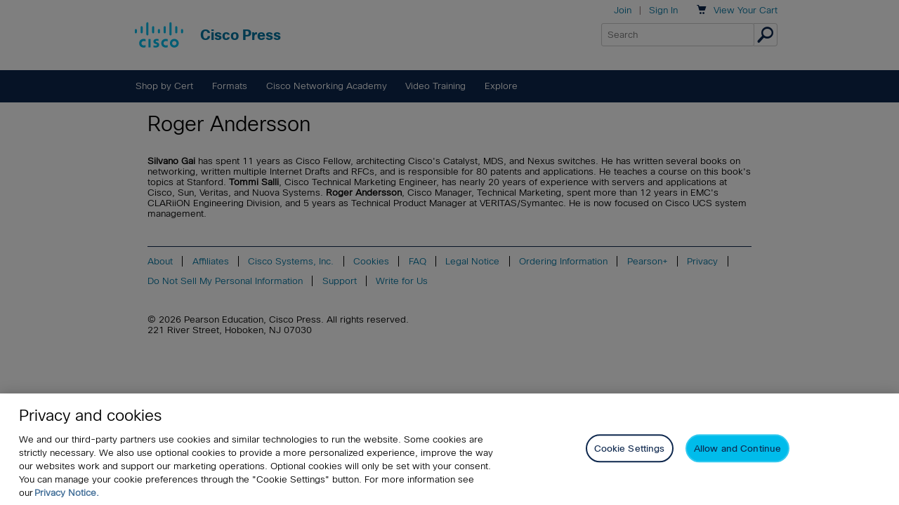

--- FILE ---
content_type: application/javascript
request_url: https://www.ciscopress.com/display/common/javascript/micronav.js
body_size: 625
content:
// Nav for narrow screens
$(".js #siteNav ul").click(function () {
    $("#siteNav ul").toggleClass("show");
    if ($("#siteNav ul").hasClass("show")) {
        $("#siteNav").siblings().one("click", function () {
            $("#siteNav ul").removeClass("show");
        })
    }
});

// Move nav dropdown offscreen when content, header or footer are clicked. This is our hack for touch devices until a more comprehensive solution is implemented
$("#siteNav").siblings().click(function () {
    $('#nav li ul').css({ 'left': '-999em' });
});